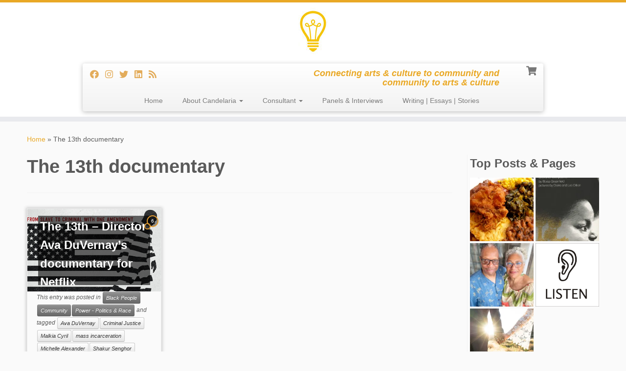

--- FILE ---
content_type: text/html; charset=UTF-8
request_url: http://candelariasilva.com/tag/the-13th-documentary/
body_size: 17787
content:
<!DOCTYPE html>
<!--[if IE 7]>
<html class="ie ie7 no-js" lang="en-US">
<![endif]-->
<!--[if IE 8]>
<html class="ie ie8 no-js" lang="en-US">
<![endif]-->
<!--[if !(IE 7) | !(IE 8)  ]><!-->
<html class="no-js" lang="en-US">
<!--<![endif]-->
	<head>
		<meta charset="UTF-8" />
		<meta http-equiv="X-UA-Compatible" content="IE=EDGE" />
		<meta name="viewport" content="width=device-width, initial-scale=1.0" />
        <link rel="profile"  href="https://gmpg.org/xfn/11" />
		<link rel="pingback" href="http://candelariasilva.com/xmlrpc.php" />
		<script>(function(html){html.className = html.className.replace(/\bno-js\b/,'js')})(document.documentElement);</script>
        <style id="wfc-base-style" type="text/css">
             .wfc-reset-menu-item-first-letter .navbar .nav>li>a:first-letter {font-size: inherit;}.format-icon:before {color: #5A5A5A;}article .format-icon.tc-hide-icon:before, .safari article.format-video .format-icon.tc-hide-icon:before, .chrome article.format-video .format-icon.tc-hide-icon:before, .safari article.format-image .format-icon.tc-hide-icon:before, .chrome article.format-image .format-icon.tc-hide-icon:before, .safari article.format-gallery .format-icon.tc-hide-icon:before, .safari article.attachment .format-icon.tc-hide-icon:before, .chrome article.format-gallery .format-icon.tc-hide-icon:before, .chrome article.attachment .format-icon.tc-hide-icon:before {content: none!important;}h2#tc-comment-title.tc-hide-icon:before {content: none!important;}.archive .archive-header h1.format-icon.tc-hide-icon:before {content: none!important;}.tc-sidebar h3.widget-title.tc-hide-icon:before {content: none!important;}.footer-widgets h3.widget-title.tc-hide-icon:before {content: none!important;}.tc-hide-icon i, i.tc-hide-icon {display: none !important;}.carousel-control {font-family: "Helvetica Neue", Helvetica, Arial, sans-serif;}.social-block a {font-size: 18px;}footer#footer .colophon .social-block a {font-size: 16px;}.social-block.widget_social a {font-size: 14px;}
        </style>
        <title>The 13th documentary &#8211; Candelaria Silva &#8211; Good and Plenty</title>
<script type="text/javascript">
/* <![CDATA[ */
window.JetpackScriptData = {"site":{"icon":"https://i0.wp.com/candelariasilva.com/wp-content/uploads/2017/12/cropped-csc_logo_512_yellow-1.jpg?w=64","title":"Candelaria Silva - Good and Plenty","host":"unknown","is_wpcom_platform":false}};
/* ]]> */
</script>
<meta name='robots' content='max-image-preview:large' />
	<style>img:is([sizes="auto" i], [sizes^="auto," i]) { contain-intrinsic-size: 3000px 1500px }</style>
	<script>window._wca = window._wca || [];</script>
<link rel='dns-prefetch' href='//stats.wp.com' />
<link rel='dns-prefetch' href='//secure.gravatar.com' />
<link rel='dns-prefetch' href='//v0.wordpress.com' />
<link rel='dns-prefetch' href='//jetpack.wordpress.com' />
<link rel='dns-prefetch' href='//s0.wp.com' />
<link rel='dns-prefetch' href='//public-api.wordpress.com' />
<link rel='dns-prefetch' href='//0.gravatar.com' />
<link rel='dns-prefetch' href='//1.gravatar.com' />
<link rel='dns-prefetch' href='//2.gravatar.com' />
<link rel="alternate" type="application/rss+xml" title="Candelaria Silva - Good and Plenty &raquo; Feed" href="http://candelariasilva.com/feed/" />
<link rel="alternate" type="application/rss+xml" title="Candelaria Silva - Good and Plenty &raquo; Comments Feed" href="http://candelariasilva.com/comments/feed/" />
<link rel="alternate" type="application/rss+xml" title="Candelaria Silva - Good and Plenty &raquo; The 13th documentary Tag Feed" href="http://candelariasilva.com/tag/the-13th-documentary/feed/" />
<script type="text/javascript">
/* <![CDATA[ */
window._wpemojiSettings = {"baseUrl":"https:\/\/s.w.org\/images\/core\/emoji\/16.0.1\/72x72\/","ext":".png","svgUrl":"https:\/\/s.w.org\/images\/core\/emoji\/16.0.1\/svg\/","svgExt":".svg","source":{"concatemoji":"http:\/\/candelariasilva.com\/wp-includes\/js\/wp-emoji-release.min.js?ver=6.8.3"}};
/*! This file is auto-generated */
!function(s,n){var o,i,e;function c(e){try{var t={supportTests:e,timestamp:(new Date).valueOf()};sessionStorage.setItem(o,JSON.stringify(t))}catch(e){}}function p(e,t,n){e.clearRect(0,0,e.canvas.width,e.canvas.height),e.fillText(t,0,0);var t=new Uint32Array(e.getImageData(0,0,e.canvas.width,e.canvas.height).data),a=(e.clearRect(0,0,e.canvas.width,e.canvas.height),e.fillText(n,0,0),new Uint32Array(e.getImageData(0,0,e.canvas.width,e.canvas.height).data));return t.every(function(e,t){return e===a[t]})}function u(e,t){e.clearRect(0,0,e.canvas.width,e.canvas.height),e.fillText(t,0,0);for(var n=e.getImageData(16,16,1,1),a=0;a<n.data.length;a++)if(0!==n.data[a])return!1;return!0}function f(e,t,n,a){switch(t){case"flag":return n(e,"\ud83c\udff3\ufe0f\u200d\u26a7\ufe0f","\ud83c\udff3\ufe0f\u200b\u26a7\ufe0f")?!1:!n(e,"\ud83c\udde8\ud83c\uddf6","\ud83c\udde8\u200b\ud83c\uddf6")&&!n(e,"\ud83c\udff4\udb40\udc67\udb40\udc62\udb40\udc65\udb40\udc6e\udb40\udc67\udb40\udc7f","\ud83c\udff4\u200b\udb40\udc67\u200b\udb40\udc62\u200b\udb40\udc65\u200b\udb40\udc6e\u200b\udb40\udc67\u200b\udb40\udc7f");case"emoji":return!a(e,"\ud83e\udedf")}return!1}function g(e,t,n,a){var r="undefined"!=typeof WorkerGlobalScope&&self instanceof WorkerGlobalScope?new OffscreenCanvas(300,150):s.createElement("canvas"),o=r.getContext("2d",{willReadFrequently:!0}),i=(o.textBaseline="top",o.font="600 32px Arial",{});return e.forEach(function(e){i[e]=t(o,e,n,a)}),i}function t(e){var t=s.createElement("script");t.src=e,t.defer=!0,s.head.appendChild(t)}"undefined"!=typeof Promise&&(o="wpEmojiSettingsSupports",i=["flag","emoji"],n.supports={everything:!0,everythingExceptFlag:!0},e=new Promise(function(e){s.addEventListener("DOMContentLoaded",e,{once:!0})}),new Promise(function(t){var n=function(){try{var e=JSON.parse(sessionStorage.getItem(o));if("object"==typeof e&&"number"==typeof e.timestamp&&(new Date).valueOf()<e.timestamp+604800&&"object"==typeof e.supportTests)return e.supportTests}catch(e){}return null}();if(!n){if("undefined"!=typeof Worker&&"undefined"!=typeof OffscreenCanvas&&"undefined"!=typeof URL&&URL.createObjectURL&&"undefined"!=typeof Blob)try{var e="postMessage("+g.toString()+"("+[JSON.stringify(i),f.toString(),p.toString(),u.toString()].join(",")+"));",a=new Blob([e],{type:"text/javascript"}),r=new Worker(URL.createObjectURL(a),{name:"wpTestEmojiSupports"});return void(r.onmessage=function(e){c(n=e.data),r.terminate(),t(n)})}catch(e){}c(n=g(i,f,p,u))}t(n)}).then(function(e){for(var t in e)n.supports[t]=e[t],n.supports.everything=n.supports.everything&&n.supports[t],"flag"!==t&&(n.supports.everythingExceptFlag=n.supports.everythingExceptFlag&&n.supports[t]);n.supports.everythingExceptFlag=n.supports.everythingExceptFlag&&!n.supports.flag,n.DOMReady=!1,n.readyCallback=function(){n.DOMReady=!0}}).then(function(){return e}).then(function(){var e;n.supports.everything||(n.readyCallback(),(e=n.source||{}).concatemoji?t(e.concatemoji):e.wpemoji&&e.twemoji&&(t(e.twemoji),t(e.wpemoji)))}))}((window,document),window._wpemojiSettings);
/* ]]> */
</script>
<link rel='stylesheet' id='gc-front-style-css' href='http://candelariasilva.com/wp-content/themes/customizr-pro/addons/bundle/grid-customizer/front/assets/css/gc-front.min.css?ver=2.4.27' type='text/css' media='all' />
<style id='wp-emoji-styles-inline-css' type='text/css'>

	img.wp-smiley, img.emoji {
		display: inline !important;
		border: none !important;
		box-shadow: none !important;
		height: 1em !important;
		width: 1em !important;
		margin: 0 0.07em !important;
		vertical-align: -0.1em !important;
		background: none !important;
		padding: 0 !important;
	}
</style>
<link rel='stylesheet' id='wp-block-library-css' href='http://candelariasilva.com/wp-includes/css/dist/block-library/style.min.css?ver=6.8.3' type='text/css' media='all' />
<style id='classic-theme-styles-inline-css' type='text/css'>
/*! This file is auto-generated */
.wp-block-button__link{color:#fff;background-color:#32373c;border-radius:9999px;box-shadow:none;text-decoration:none;padding:calc(.667em + 2px) calc(1.333em + 2px);font-size:1.125em}.wp-block-file__button{background:#32373c;color:#fff;text-decoration:none}
</style>
<link rel='stylesheet' id='mediaelement-css' href='http://candelariasilva.com/wp-includes/js/mediaelement/mediaelementplayer-legacy.min.css?ver=4.2.17' type='text/css' media='all' />
<link rel='stylesheet' id='wp-mediaelement-css' href='http://candelariasilva.com/wp-includes/js/mediaelement/wp-mediaelement.min.css?ver=6.8.3' type='text/css' media='all' />
<style id='jetpack-sharing-buttons-style-inline-css' type='text/css'>
.jetpack-sharing-buttons__services-list{display:flex;flex-direction:row;flex-wrap:wrap;gap:0;list-style-type:none;margin:5px;padding:0}.jetpack-sharing-buttons__services-list.has-small-icon-size{font-size:12px}.jetpack-sharing-buttons__services-list.has-normal-icon-size{font-size:16px}.jetpack-sharing-buttons__services-list.has-large-icon-size{font-size:24px}.jetpack-sharing-buttons__services-list.has-huge-icon-size{font-size:36px}@media print{.jetpack-sharing-buttons__services-list{display:none!important}}.editor-styles-wrapper .wp-block-jetpack-sharing-buttons{gap:0;padding-inline-start:0}ul.jetpack-sharing-buttons__services-list.has-background{padding:1.25em 2.375em}
</style>
<style id='global-styles-inline-css' type='text/css'>
:root{--wp--preset--aspect-ratio--square: 1;--wp--preset--aspect-ratio--4-3: 4/3;--wp--preset--aspect-ratio--3-4: 3/4;--wp--preset--aspect-ratio--3-2: 3/2;--wp--preset--aspect-ratio--2-3: 2/3;--wp--preset--aspect-ratio--16-9: 16/9;--wp--preset--aspect-ratio--9-16: 9/16;--wp--preset--color--black: #000000;--wp--preset--color--cyan-bluish-gray: #abb8c3;--wp--preset--color--white: #ffffff;--wp--preset--color--pale-pink: #f78da7;--wp--preset--color--vivid-red: #cf2e2e;--wp--preset--color--luminous-vivid-orange: #ff6900;--wp--preset--color--luminous-vivid-amber: #fcb900;--wp--preset--color--light-green-cyan: #7bdcb5;--wp--preset--color--vivid-green-cyan: #00d084;--wp--preset--color--pale-cyan-blue: #8ed1fc;--wp--preset--color--vivid-cyan-blue: #0693e3;--wp--preset--color--vivid-purple: #9b51e0;--wp--preset--gradient--vivid-cyan-blue-to-vivid-purple: linear-gradient(135deg,rgba(6,147,227,1) 0%,rgb(155,81,224) 100%);--wp--preset--gradient--light-green-cyan-to-vivid-green-cyan: linear-gradient(135deg,rgb(122,220,180) 0%,rgb(0,208,130) 100%);--wp--preset--gradient--luminous-vivid-amber-to-luminous-vivid-orange: linear-gradient(135deg,rgba(252,185,0,1) 0%,rgba(255,105,0,1) 100%);--wp--preset--gradient--luminous-vivid-orange-to-vivid-red: linear-gradient(135deg,rgba(255,105,0,1) 0%,rgb(207,46,46) 100%);--wp--preset--gradient--very-light-gray-to-cyan-bluish-gray: linear-gradient(135deg,rgb(238,238,238) 0%,rgb(169,184,195) 100%);--wp--preset--gradient--cool-to-warm-spectrum: linear-gradient(135deg,rgb(74,234,220) 0%,rgb(151,120,209) 20%,rgb(207,42,186) 40%,rgb(238,44,130) 60%,rgb(251,105,98) 80%,rgb(254,248,76) 100%);--wp--preset--gradient--blush-light-purple: linear-gradient(135deg,rgb(255,206,236) 0%,rgb(152,150,240) 100%);--wp--preset--gradient--blush-bordeaux: linear-gradient(135deg,rgb(254,205,165) 0%,rgb(254,45,45) 50%,rgb(107,0,62) 100%);--wp--preset--gradient--luminous-dusk: linear-gradient(135deg,rgb(255,203,112) 0%,rgb(199,81,192) 50%,rgb(65,88,208) 100%);--wp--preset--gradient--pale-ocean: linear-gradient(135deg,rgb(255,245,203) 0%,rgb(182,227,212) 50%,rgb(51,167,181) 100%);--wp--preset--gradient--electric-grass: linear-gradient(135deg,rgb(202,248,128) 0%,rgb(113,206,126) 100%);--wp--preset--gradient--midnight: linear-gradient(135deg,rgb(2,3,129) 0%,rgb(40,116,252) 100%);--wp--preset--font-size--small: 13px;--wp--preset--font-size--medium: 20px;--wp--preset--font-size--large: 36px;--wp--preset--font-size--x-large: 42px;--wp--preset--spacing--20: 0.44rem;--wp--preset--spacing--30: 0.67rem;--wp--preset--spacing--40: 1rem;--wp--preset--spacing--50: 1.5rem;--wp--preset--spacing--60: 2.25rem;--wp--preset--spacing--70: 3.38rem;--wp--preset--spacing--80: 5.06rem;--wp--preset--shadow--natural: 6px 6px 9px rgba(0, 0, 0, 0.2);--wp--preset--shadow--deep: 12px 12px 50px rgba(0, 0, 0, 0.4);--wp--preset--shadow--sharp: 6px 6px 0px rgba(0, 0, 0, 0.2);--wp--preset--shadow--outlined: 6px 6px 0px -3px rgba(255, 255, 255, 1), 6px 6px rgba(0, 0, 0, 1);--wp--preset--shadow--crisp: 6px 6px 0px rgba(0, 0, 0, 1);}:where(.is-layout-flex){gap: 0.5em;}:where(.is-layout-grid){gap: 0.5em;}body .is-layout-flex{display: flex;}.is-layout-flex{flex-wrap: wrap;align-items: center;}.is-layout-flex > :is(*, div){margin: 0;}body .is-layout-grid{display: grid;}.is-layout-grid > :is(*, div){margin: 0;}:where(.wp-block-columns.is-layout-flex){gap: 2em;}:where(.wp-block-columns.is-layout-grid){gap: 2em;}:where(.wp-block-post-template.is-layout-flex){gap: 1.25em;}:where(.wp-block-post-template.is-layout-grid){gap: 1.25em;}.has-black-color{color: var(--wp--preset--color--black) !important;}.has-cyan-bluish-gray-color{color: var(--wp--preset--color--cyan-bluish-gray) !important;}.has-white-color{color: var(--wp--preset--color--white) !important;}.has-pale-pink-color{color: var(--wp--preset--color--pale-pink) !important;}.has-vivid-red-color{color: var(--wp--preset--color--vivid-red) !important;}.has-luminous-vivid-orange-color{color: var(--wp--preset--color--luminous-vivid-orange) !important;}.has-luminous-vivid-amber-color{color: var(--wp--preset--color--luminous-vivid-amber) !important;}.has-light-green-cyan-color{color: var(--wp--preset--color--light-green-cyan) !important;}.has-vivid-green-cyan-color{color: var(--wp--preset--color--vivid-green-cyan) !important;}.has-pale-cyan-blue-color{color: var(--wp--preset--color--pale-cyan-blue) !important;}.has-vivid-cyan-blue-color{color: var(--wp--preset--color--vivid-cyan-blue) !important;}.has-vivid-purple-color{color: var(--wp--preset--color--vivid-purple) !important;}.has-black-background-color{background-color: var(--wp--preset--color--black) !important;}.has-cyan-bluish-gray-background-color{background-color: var(--wp--preset--color--cyan-bluish-gray) !important;}.has-white-background-color{background-color: var(--wp--preset--color--white) !important;}.has-pale-pink-background-color{background-color: var(--wp--preset--color--pale-pink) !important;}.has-vivid-red-background-color{background-color: var(--wp--preset--color--vivid-red) !important;}.has-luminous-vivid-orange-background-color{background-color: var(--wp--preset--color--luminous-vivid-orange) !important;}.has-luminous-vivid-amber-background-color{background-color: var(--wp--preset--color--luminous-vivid-amber) !important;}.has-light-green-cyan-background-color{background-color: var(--wp--preset--color--light-green-cyan) !important;}.has-vivid-green-cyan-background-color{background-color: var(--wp--preset--color--vivid-green-cyan) !important;}.has-pale-cyan-blue-background-color{background-color: var(--wp--preset--color--pale-cyan-blue) !important;}.has-vivid-cyan-blue-background-color{background-color: var(--wp--preset--color--vivid-cyan-blue) !important;}.has-vivid-purple-background-color{background-color: var(--wp--preset--color--vivid-purple) !important;}.has-black-border-color{border-color: var(--wp--preset--color--black) !important;}.has-cyan-bluish-gray-border-color{border-color: var(--wp--preset--color--cyan-bluish-gray) !important;}.has-white-border-color{border-color: var(--wp--preset--color--white) !important;}.has-pale-pink-border-color{border-color: var(--wp--preset--color--pale-pink) !important;}.has-vivid-red-border-color{border-color: var(--wp--preset--color--vivid-red) !important;}.has-luminous-vivid-orange-border-color{border-color: var(--wp--preset--color--luminous-vivid-orange) !important;}.has-luminous-vivid-amber-border-color{border-color: var(--wp--preset--color--luminous-vivid-amber) !important;}.has-light-green-cyan-border-color{border-color: var(--wp--preset--color--light-green-cyan) !important;}.has-vivid-green-cyan-border-color{border-color: var(--wp--preset--color--vivid-green-cyan) !important;}.has-pale-cyan-blue-border-color{border-color: var(--wp--preset--color--pale-cyan-blue) !important;}.has-vivid-cyan-blue-border-color{border-color: var(--wp--preset--color--vivid-cyan-blue) !important;}.has-vivid-purple-border-color{border-color: var(--wp--preset--color--vivid-purple) !important;}.has-vivid-cyan-blue-to-vivid-purple-gradient-background{background: var(--wp--preset--gradient--vivid-cyan-blue-to-vivid-purple) !important;}.has-light-green-cyan-to-vivid-green-cyan-gradient-background{background: var(--wp--preset--gradient--light-green-cyan-to-vivid-green-cyan) !important;}.has-luminous-vivid-amber-to-luminous-vivid-orange-gradient-background{background: var(--wp--preset--gradient--luminous-vivid-amber-to-luminous-vivid-orange) !important;}.has-luminous-vivid-orange-to-vivid-red-gradient-background{background: var(--wp--preset--gradient--luminous-vivid-orange-to-vivid-red) !important;}.has-very-light-gray-to-cyan-bluish-gray-gradient-background{background: var(--wp--preset--gradient--very-light-gray-to-cyan-bluish-gray) !important;}.has-cool-to-warm-spectrum-gradient-background{background: var(--wp--preset--gradient--cool-to-warm-spectrum) !important;}.has-blush-light-purple-gradient-background{background: var(--wp--preset--gradient--blush-light-purple) !important;}.has-blush-bordeaux-gradient-background{background: var(--wp--preset--gradient--blush-bordeaux) !important;}.has-luminous-dusk-gradient-background{background: var(--wp--preset--gradient--luminous-dusk) !important;}.has-pale-ocean-gradient-background{background: var(--wp--preset--gradient--pale-ocean) !important;}.has-electric-grass-gradient-background{background: var(--wp--preset--gradient--electric-grass) !important;}.has-midnight-gradient-background{background: var(--wp--preset--gradient--midnight) !important;}.has-small-font-size{font-size: var(--wp--preset--font-size--small) !important;}.has-medium-font-size{font-size: var(--wp--preset--font-size--medium) !important;}.has-large-font-size{font-size: var(--wp--preset--font-size--large) !important;}.has-x-large-font-size{font-size: var(--wp--preset--font-size--x-large) !important;}
:where(.wp-block-post-template.is-layout-flex){gap: 1.25em;}:where(.wp-block-post-template.is-layout-grid){gap: 1.25em;}
:where(.wp-block-columns.is-layout-flex){gap: 2em;}:where(.wp-block-columns.is-layout-grid){gap: 2em;}
:root :where(.wp-block-pullquote){font-size: 1.5em;line-height: 1.6;}
</style>
<link rel='stylesheet' id='woocommerce-layout-css' href='http://candelariasilva.com/wp-content/plugins/woocommerce/assets/css/woocommerce-layout.css?ver=9.9.6' type='text/css' media='all' />
<style id='woocommerce-layout-inline-css' type='text/css'>

	.infinite-scroll .woocommerce-pagination {
		display: none;
	}
</style>
<link rel='stylesheet' id='woocommerce-smallscreen-css' href='http://candelariasilva.com/wp-content/plugins/woocommerce/assets/css/woocommerce-smallscreen.css?ver=9.9.6' type='text/css' media='only screen and (max-width: 768px)' />
<link rel='stylesheet' id='woocommerce-general-css' href='http://candelariasilva.com/wp-content/plugins/woocommerce/assets/css/woocommerce.css?ver=9.9.6' type='text/css' media='all' />
<style id='woocommerce-inline-inline-css' type='text/css'>
.woocommerce form .form-row .required { visibility: visible; }
</style>
<link rel='stylesheet' id='brands-styles-css' href='http://candelariasilva.com/wp-content/plugins/woocommerce/assets/css/brands.css?ver=9.9.6' type='text/css' media='all' />
<link rel='stylesheet' id='customizr-fa-css' href='http://candelariasilva.com/wp-content/themes/customizr-pro/assets/shared/fonts/fa/css/fontawesome-all.min.css?ver=2.4.27' type='text/css' media='all' />
<link rel='stylesheet' id='customizr-common-css' href='http://candelariasilva.com/wp-content/themes/customizr-pro/inc/assets/css/tc_common.min.css?ver=2.4.27' type='text/css' media='all' />
<link rel='stylesheet' id='customizr-skin-css' href='http://candelariasilva.com/wp-content/themes/customizr-pro/inc/assets/css/yellow.min.css?ver=2.4.27' type='text/css' media='all' />
<style id='customizr-skin-inline-css' type='text/css'>

            body,.navbar .nav>li>a {
              font-size : 14px;
              line-height : 1.6em;
            }
table { border-collapse: separate; }
                           body table { border-collapse: collapse; }
                          
.social-links .social-icon:before { content: none } 
.sticky-enabled .tc-shrink-on .site-logo img {
    					height:30px!important;width:auto!important
    				}

    				.sticky-enabled .tc-shrink-on .brand .site-title {
    					font-size:0.6em;opacity:0.8;line-height:1.2em
    				}

          .comments-link .tc-comment-bubble {
            color: #dd9933;
            border: 2px solid #dd9933;
          }
          .comments-link .tc-comment-bubble:before {
            border-color: #dd9933;
          }
        
.tc-rectangular-thumb {
        max-height: 250px;
        height :250px
      }


      .carousel .czr-item {
        line-height: 350px;
        min-height:350px;
        max-height:350px;
      }
      .tc-slider-loader-wrapper {
        line-height: 350px;
        height:350px;
      }
      .carousel .tc-slider-controls {
        line-height: 350px;
        max-height:350px;
      }

        @media (max-width: 1200px) {
          .carousel .czr-item {
            line-height: 269.5px;
            max-height:269.5px;
            min-height:269.5px;
          }
          .czr-item .carousel-caption {
            max-height: 234.5px;
            overflow: hidden;
          }
          .carousel .tc-slider-loader-wrapper {
            line-height: 269.5px;
            height:269.5px;
          }
        }

        @media (max-width: 979px) {
          .carousel .czr-item {
            line-height: 216.3px;
            max-height:216.3px;
            min-height:216.3px;
          }
          .czr-item .carousel-caption {
            max-height: 181.3px;
            overflow: hidden;
          }
          .carousel .tc-slider-loader-wrapper {
            line-height: 216.3px;
            height:216.3px;
          }
        }

        @media (max-width: 480px) {
          .carousel .czr-item {
            line-height: 133px;
            max-height:133px;
            min-height:133px;
          }
          .czr-item .carousel-caption {
            max-height: 98px;
            overflow: hidden;
          }
          .carousel .tc-slider-loader-wrapper {
            line-height: 133px;
            height:133px;
          }
        }

        @media (max-width: 320px) {
          .carousel .czr-item {
            line-height: 98px;
            max-height:98px;
            min-height:98px;
          }
          .czr-item .carousel-caption {
            max-height: 63px;
            overflow: hidden;
          }
          .carousel .tc-slider-loader-wrapper {
            line-height: 98px;
            height:98px;
          }
        }

.sticky-enabled .tc-header.tc-wccart-off .tc-wc-menu { display: none; }
               .sticky-enabled .tc-tagline-off.tc-wccart-on .tc-wc-menu { margin-left: 0; margin-top: 3px; }
               .sticky-enabled .tc-tagline-off.tc-wccart-on .btn-toggle-nav { margin-top: 5px; }
               .tc-header .tc-wc-menu .nav { text-align: right; }
               .navbar .tc-wc-menu .nav > li > .dropdown-menu:before { right: 9px; left: auto;} .navbar .tc-wc-menu .nav > li > .dropdown-menu:after { right: 10px; left: auto; }
               .tc-header .tc-wc-menu .dropdown-menu {
                  right: 0; left: auto; width: 250px; padding: 2px;
               }
               .tc-header .tc-wc-menu {
                 float: right; clear:none; margin-top: 1px;
               }
               .tc-header .tc-wc-menu .nav > li {
                 float:none;
               }
               .tc-wc-menu ul.dropdown-menu .buttons a,
               .tc-wc-menu ul {
                 width: 100%;
                 -webkit-box-sizing: border-box;
                 -moz-box-sizing: border-box;
                 box-sizing: border-box;
               }
               .tc-wc-menu ul.dropdown-menu .buttons a {
                 margin: 10px 5px 0 0px; text-align: center;
               }
               .tc-wc-menu .nav > li > a:before {
                 content: '\f07a';
                 position:absolute;
                 font-size:1.35em; left: 0;
               }
               .tc-header .tc-wc-menu .nav > li > a {
                 position: relative;
                 padding-right: 0 !important;
                 padding-left: 0 !important;
                 display:inline-block;
                 border-bottom: none;
                 text-align: right;
                 height: 1em;
                 min-width:1.8em;
               }
               .tc-wc-menu .count {
                 font-size: 0.7em;
                 margin-left: 2.1em;
                 position: relative;
                 top: 1em;
                 pointer-events: none;
               }
               .tc-wc-menu .woocommerce.widget_shopping_cart li {
                 padding: 0.5em;
               }
               .tc-header .tc-wc-menu .woocommerce.widget_shopping_cart p,
               .tc-header .tc-wc-menu .woocommerce.widget_shopping_cart li {
                 padding-right: 1em;
                 padding-left: 1em;
                 text-align: left;
                 font-size: inherit; font-family: inherit;
               }
               .tc-wc-menu .widget_shopping_cart .product_list_widget li a.remove {
                 position: relative; float: left; top: auto; margin-right: 0.2em;
               }
               .tc-wc-menu .widget_shopping_cart .product_list_widget {
                 max-height: 40vh;
                 overflow-y: auto;
                 padding: 1em 0;
               }
               @media (max-width: 979px) {
                .tc-wc-menu[class*=span] { width: auto; margin-top:7px;  }
                .tc-wc-menu .dropdown-menu { display: none !important;}
              }
              @media (max-width: 767px) { .sticky-enabled .tc-wccart-on .brand { width: 50%;} }
        

              @media (min-width: 1200px) {
              .tc-post-list-grid article .entry-title {font-size:24px;line-height:38px;}
              .tc-post-list-grid .tc-g-cont {font-size:14px;line-height:22px;}
          }
            
              @media (max-width: 1199px) and (min-width: 980px) {
              .tc-post-list-grid article .entry-title {font-size:20px;line-height:31px;}
              .tc-post-list-grid .tc-g-cont {font-size:13px;line-height:20px;}
          }
            
              @media (max-width: 979px) and (min-width: 768px) {
              .tc-post-list-grid article .entry-title {font-size:18px;line-height:27px;}
              .tc-post-list-grid .tc-g-cont {font-size:12px;line-height:19px;}
          }
            
              @media (max-width: 767px) {
              .tc-post-list-grid article .entry-title {font-size:24px;line-height:38px;}
              .tc-post-list-grid .tc-g-cont {font-size:14px;line-height:22px;}
          }
            
              @media (max-width: 480px) {
              .tc-post-list-grid article .entry-title {font-size:20px;line-height:31px;}
              .tc-post-list-grid .tc-g-cont {font-size:13px;line-height:20px;}
          }
            

            .grid-cols-3 figure {
                  height:225px;
                  max-height:225px;
                  line-height:225px;
            }
.tc-grid-border .tc-grid { border-bottom: none }
.tc-grid-border .grid__item { border-bottom: 3px solid #e9a825}

</style>
<link rel='stylesheet' id='customizr-style-css' href='http://candelariasilva.com/wp-content/themes/customizr-pro/style.css?ver=2.4.27' type='text/css' media='all' />
<link rel='stylesheet' id='fancyboxcss-css' href='http://candelariasilva.com/wp-content/themes/customizr-pro/assets/front/js/libs/fancybox/jquery.fancybox-1.3.4.min.css?ver=6.8.3' type='text/css' media='all' />
<style id='akismet-widget-style-inline-css' type='text/css'>

			.a-stats {
				--akismet-color-mid-green: #357b49;
				--akismet-color-white: #fff;
				--akismet-color-light-grey: #f6f7f7;

				max-width: 350px;
				width: auto;
			}

			.a-stats * {
				all: unset;
				box-sizing: border-box;
			}

			.a-stats strong {
				font-weight: 600;
			}

			.a-stats a.a-stats__link,
			.a-stats a.a-stats__link:visited,
			.a-stats a.a-stats__link:active {
				background: var(--akismet-color-mid-green);
				border: none;
				box-shadow: none;
				border-radius: 8px;
				color: var(--akismet-color-white);
				cursor: pointer;
				display: block;
				font-family: -apple-system, BlinkMacSystemFont, 'Segoe UI', 'Roboto', 'Oxygen-Sans', 'Ubuntu', 'Cantarell', 'Helvetica Neue', sans-serif;
				font-weight: 500;
				padding: 12px;
				text-align: center;
				text-decoration: none;
				transition: all 0.2s ease;
			}

			/* Extra specificity to deal with TwentyTwentyOne focus style */
			.widget .a-stats a.a-stats__link:focus {
				background: var(--akismet-color-mid-green);
				color: var(--akismet-color-white);
				text-decoration: none;
			}

			.a-stats a.a-stats__link:hover {
				filter: brightness(110%);
				box-shadow: 0 4px 12px rgba(0, 0, 0, 0.06), 0 0 2px rgba(0, 0, 0, 0.16);
			}

			.a-stats .count {
				color: var(--akismet-color-white);
				display: block;
				font-size: 1.5em;
				line-height: 1.4;
				padding: 0 13px;
				white-space: nowrap;
			}
		
</style>
<link rel='stylesheet' id='jetpack-subscriptions-css' href='http://candelariasilva.com/wp-content/plugins/jetpack/modules/subscriptions/subscriptions.css?ver=14.8' type='text/css' media='all' />
<link rel='stylesheet' id='sharedaddy-css' href='http://candelariasilva.com/wp-content/plugins/jetpack/modules/sharedaddy/sharing.css?ver=14.8' type='text/css' media='all' />
<link rel='stylesheet' id='social-logos-css' href='http://candelariasilva.com/wp-content/plugins/jetpack/_inc/social-logos/social-logos.min.css?ver=14.8' type='text/css' media='all' />
<script type="text/javascript" src="http://candelariasilva.com/wp-includes/js/jquery/jquery.min.js?ver=3.7.1" id="jquery-core-js"></script>
<script type="text/javascript" src="http://candelariasilva.com/wp-includes/js/jquery/jquery-migrate.min.js?ver=3.4.1" id="jquery-migrate-js"></script>
<script type="text/javascript" src="http://candelariasilva.com/wp-content/plugins/woocommerce/assets/js/jquery-blockui/jquery.blockUI.min.js?ver=2.7.0-wc.9.9.6" id="jquery-blockui-js" defer="defer" data-wp-strategy="defer"></script>
<script type="text/javascript" id="wc-add-to-cart-js-extra">
/* <![CDATA[ */
var wc_add_to_cart_params = {"ajax_url":"\/wp-admin\/admin-ajax.php","wc_ajax_url":"\/?wc-ajax=%%endpoint%%","i18n_view_cart":"View cart","cart_url":"http:\/\/candelariasilva.com\/cart\/","is_cart":"","cart_redirect_after_add":"yes"};
/* ]]> */
</script>
<script type="text/javascript" src="http://candelariasilva.com/wp-content/plugins/woocommerce/assets/js/frontend/add-to-cart.min.js?ver=9.9.6" id="wc-add-to-cart-js" defer="defer" data-wp-strategy="defer"></script>
<script type="text/javascript" src="http://candelariasilva.com/wp-content/plugins/woocommerce/assets/js/js-cookie/js.cookie.min.js?ver=2.1.4-wc.9.9.6" id="js-cookie-js" defer="defer" data-wp-strategy="defer"></script>
<script type="text/javascript" id="woocommerce-js-extra">
/* <![CDATA[ */
var woocommerce_params = {"ajax_url":"\/wp-admin\/admin-ajax.php","wc_ajax_url":"\/?wc-ajax=%%endpoint%%","i18n_password_show":"Show password","i18n_password_hide":"Hide password"};
/* ]]> */
</script>
<script type="text/javascript" src="http://candelariasilva.com/wp-content/plugins/woocommerce/assets/js/frontend/woocommerce.min.js?ver=9.9.6" id="woocommerce-js" defer="defer" data-wp-strategy="defer"></script>
<script type="text/javascript" src="http://candelariasilva.com/wp-content/themes/customizr-pro/assets/front/js/libs/modernizr.min.js?ver=2.4.27" id="modernizr-js"></script>
<script type="text/javascript" src="http://candelariasilva.com/wp-content/themes/customizr-pro/assets/front/js/libs/fancybox/jquery.fancybox-1.3.4.min.js?ver=2.4.27" id="tc-fancybox-js"></script>
<script type="text/javascript" src="http://candelariasilva.com/wp-includes/js/underscore.min.js?ver=1.13.7" id="underscore-js"></script>
<script type="text/javascript" id="tc-scripts-js-extra">
/* <![CDATA[ */
var TCParams = {"_disabled":[],"FancyBoxState":"1","FancyBoxAutoscale":"1","SliderName":"","SliderDelay":"","SliderHover":"1","centerSliderImg":"1","SmoothScroll":{"Enabled":true,"Options":{"touchpadSupport":false}},"anchorSmoothScroll":"linear","anchorSmoothScrollExclude":{"simple":["[class*=edd]",".tc-carousel-control",".carousel-control","[data-toggle=\"modal\"]","[data-toggle=\"dropdown\"]","[data-toggle=\"tooltip\"]","[data-toggle=\"popover\"]","[data-toggle=\"collapse\"]","[data-toggle=\"tab\"]","[data-toggle=\"pill\"]","[class*=upme]","[class*=um-]"],"deep":{"classes":[],"ids":[]}},"ReorderBlocks":"1","centerAllImg":"1","HasComments":"1","LeftSidebarClass":".span3.left.tc-sidebar","RightSidebarClass":".span3.right.tc-sidebar","LoadModernizr":"1","stickyCustomOffset":{"_initial":0,"_scrolling":0,"options":{"_static":true,"_element":""}},"stickyHeader":"1","dropdowntoViewport":"","timerOnScrollAllBrowsers":"1","extLinksStyle":"","extLinksTargetExt":"","extLinksSkipSelectors":{"classes":["btn","button"],"ids":[]},"dropcapEnabled":"","dropcapWhere":{"post":"","page":""},"dropcapMinWords":"50","dropcapSkipSelectors":{"tags":["IMG","IFRAME","H1","H2","H3","H4","H5","H6","BLOCKQUOTE","UL","OL"],"classes":["btn","tc-placeholder-wrap"],"id":[]},"imgSmartLoadEnabled":"","imgSmartLoadOpts":{"parentSelectors":[".article-container",".__before_main_wrapper",".widget-front"],"opts":{"excludeImg":[".tc-holder-img"]}},"imgSmartLoadsForSliders":"1","goldenRatio":"1.618","gridGoldenRatioLimit":"350","isSecondMenuEnabled":"","secondMenuRespSet":"in-sn-before","isParallaxOn":"1","parallaxRatio":"0.55","pluginCompats":[],"adminAjaxUrl":"http:\/\/candelariasilva.com\/wp-admin\/admin-ajax.php","ajaxUrl":"http:\/\/candelariasilva.com\/?czrajax=1","frontNonce":{"id":"CZRFrontNonce","handle":"b878aefc08"},"isDevMode":"","isModernStyle":"","i18n":{"Permanently dismiss":"Permanently dismiss"},"version":"2.4.27","frontNotifications":{"styleSwitcher":{"enabled":false,"content":"","dismissAction":"dismiss_style_switcher_note_front","ajaxUrl":"http:\/\/candelariasilva.com\/wp-admin\/admin-ajax.php"}}};
/* ]]> */
</script>
<script type="text/javascript" src="http://candelariasilva.com/wp-content/themes/customizr-pro/inc/assets/js/tc-scripts.min.js?ver=2.4.27" id="tc-scripts-js"></script>
<script type="text/javascript" src="https://stats.wp.com/s-202605.js" id="woocommerce-analytics-js" defer="defer" data-wp-strategy="defer"></script>
<link rel="https://api.w.org/" href="http://candelariasilva.com/wp-json/" /><link rel="alternate" title="JSON" type="application/json" href="http://candelariasilva.com/wp-json/wp/v2/tags/436" /><link rel="EditURI" type="application/rsd+xml" title="RSD" href="http://candelariasilva.com/xmlrpc.php?rsd" />
<meta name="generator" content="WordPress 6.8.3" />
<meta name="generator" content="WooCommerce 9.9.6" />
	<style>img#wpstats{display:none}</style>
			<noscript><style>.woocommerce-product-gallery{ opacity: 1 !important; }</style></noscript>
	<style type="text/css">.recentcomments a{display:inline !important;padding:0 !important;margin:0 !important;}</style>
<!-- Jetpack Open Graph Tags -->
<meta property="og:type" content="website" />
<meta property="og:title" content="The 13th documentary &#8211; Candelaria Silva &#8211; Good and Plenty" />
<meta property="og:url" content="http://candelariasilva.com/tag/the-13th-documentary/" />
<meta property="og:site_name" content="Candelaria Silva - Good and Plenty" />
<meta property="og:image" content="http://candelariasilva.com/wp-content/uploads/2017/12/cropped-csc_logo_512_yellow-1.jpg" />
<meta property="og:image:width" content="512" />
<meta property="og:image:height" content="512" />
<meta property="og:image:alt" content="" />
<meta property="og:locale" content="en_US" />
<meta name="twitter:site" content="@candelariasilv6" />

<!-- End Jetpack Open Graph Tags -->
<link rel="icon" href="http://candelariasilva.com/wp-content/uploads/2017/12/cropped-csc_logo_512_yellow-1-32x32.jpg" sizes="32x32" />
<link rel="icon" href="http://candelariasilva.com/wp-content/uploads/2017/12/cropped-csc_logo_512_yellow-1-192x192.jpg" sizes="192x192" />
<link rel="apple-touch-icon" href="http://candelariasilva.com/wp-content/uploads/2017/12/cropped-csc_logo_512_yellow-1-180x180.jpg" />
<meta name="msapplication-TileImage" content="http://candelariasilva.com/wp-content/uploads/2017/12/cropped-csc_logo_512_yellow-1-270x270.jpg" />
	</head>
	
	<body class="archive tag tag-the-13th-documentary tag-436 wp-embed-responsive wp-theme-customizr-pro theme-customizr-pro woocommerce-no-js tc-fade-hover-links tc-r-sidebar tc-center-images skin-yellow customizr-pro-2-4-27 tc-sticky-header sticky-disabled tc-transparent-on-scroll tc-regular-menu tc-post-list-context" >
            <a class="screen-reader-text skip-link" href="#content">Skip to content</a>
        
    <div id="tc-page-wrap" class="">

  		
  	   	<header class="tc-header clearfix row-fluid tc-wccart-on tc-tagline-off tc-title-logo-on  tc-shrink-on tc-menu-on logo-centered tc-second-menu-in-sn-before-when-mobile">
  			
        <div class="brand span3 pull-left">
        <a class="site-logo" href="http://candelariasilva.com/" aria-label="Candelaria Silva &#8211; Good and Plenty | Connecting arts &amp; culture to community and community to arts &amp; culture"><img src="http://candelariasilva.com/wp-content/uploads/2017/12/cropped-csc_logo_60x100_yellow-1.jpg" alt="Back Home" width="60" height="100" style="max-width:250px;max-height:100px"  class=" attachment-1178"/></a>        </div> <!-- brand span3 -->

        <div class="container outside"><h2 class="site-description">Connecting arts &amp; culture to community and community to arts &amp; culture</h2></div>      	<div class="navbar-wrapper clearfix span9 tc-submenu-fade tc-submenu-move tc-open-on-hover pull-menu-center pull-menu-right">
        	<div class="navbar resp">
          		<div class="navbar-inner" role="navigation">
            		<div class="row-fluid">
              		<div class="social-block span5"><div class="social-links"><a rel="nofollow noopener noreferrer" class="social-icon icon-facebook"  title="Follow me on Facebook" aria-label="Follow me on Facebook" href="https://www.facebook.com/candelaria.silva?fref=ts"  target="_blank"  style="color:#dd9933"><i class="fab fa-facebook"></i></a><a rel="nofollow noopener noreferrer" class="social-icon icon-instagram"  title="Follow us on Instagram" aria-label="Follow us on Instagram" href="https://www.instagram.com/candelariatheone/"  target="_blank"  style="color:#dd9933"><i class="fab fa-instagram"></i></a><a rel="nofollow noopener noreferrer" class="social-icon icon-twitter"  title="Follow me on Twitter" aria-label="Follow me on Twitter" href="https://twitter.com/CandelariaSilv6"  target="_blank"  style="color:#dd9933"><i class="fab fa-twitter"></i></a><a rel="nofollow noopener noreferrer" class="social-icon icon-linkedin"  title="Follow me on LinkedIn" aria-label="Follow me on LinkedIn" href="https://www.linkedin.com/in/candelariasilva1"  target="_blank"  style="color:#dd9933"><i class="fab fa-linkedin"></i></a><a rel="nofollow noopener noreferrer" class="social-icon icon-feed"  title="Subscribe to my rss feed" aria-label="Subscribe to my rss feed" href="http://candelariasilva.com/?feed=rss"  target="_blank"  style="color:#dd9933"><i class="fas fa-rss"></i></a></div></div>       <div class="tc-wc-menu tc-open-on-hover span1">
         <ul class="tc-wc-header-cart nav tc-hover-menu">
           <li class=" menu-item">
             <a class="cart-contents" href="http://candelariasilva.com/cart/" title="View your shopping cart">
               <span class="count btn-link tc-wc-count"></span>
            </a>
                                      <ul class="dropdown-menu">
               <li>
                 <div class="widget woocommerce widget_shopping_cart"><div class="widget_shopping_cart_content"></div></div>                </li>
              </ul>
                       </li>
          </ul>
        </div>
      <h2 class="span6 inside site-description">Connecting arts &amp; culture to community and community to arts &amp; culture</h2><div class="nav-collapse collapse tc-hover-menu-wrapper"><div class="menu-menu-1-container"><ul id="menu-menu-3" class="nav tc-hover-menu"><li class="menu-item menu-item-type-custom menu-item-object-custom menu-item-home menu-item-487"><a href="http://candelariasilva.com/">Home</a></li>
<li class="menu-item menu-item-type-post_type menu-item-object-page menu-item-has-children dropdown menu-item-495"><a href="http://candelariasilva.com/about-candelaria/">About Candelaria <strong class="caret"></strong></a>
<ul class="dropdown-menu">
	<li class="menu-item menu-item-type-post_type menu-item-object-page menu-item-1311"><a href="http://candelariasilva.com/about-candelaria/artists-resume/">Candelaria Silva Biography</a></li>
</ul>
</li>
<li class="menu-item menu-item-type-post_type menu-item-object-page menu-item-has-children dropdown menu-item-491"><a href="http://candelariasilva.com/consultant/">Consultant <strong class="caret"></strong></a>
<ul class="dropdown-menu">
	<li class="menu-item menu-item-type-post_type menu-item-object-page menu-item-490"><a href="http://candelariasilva.com/consultant/clients/">Selected Clients</a></li>
</ul>
</li>
<li class="menu-item menu-item-type-post_type menu-item-object-page menu-item-528"><a href="http://candelariasilva.com/interviews/">Panels &#038; Interviews</a></li>
<li class="menu-item menu-item-type-post_type menu-item-object-page menu-item-531"><a href="http://candelariasilva.com/writingessaysstories/">Writing | Essays | Stories</a></li>
</ul></div></div><div class="btn-toggle-nav pull-right"><button type="button" class="btn menu-btn" data-toggle="collapse" data-target=".nav-collapse" title="Open the menu" aria-label="Open the menu"><span class="icon-bar"></span><span class="icon-bar"></span><span class="icon-bar"></span> </button></div>          			</div><!-- /.row-fluid -->
          		</div><!-- /.navbar-inner -->
        	</div><!-- /.navbar resp -->
      	</div><!-- /.navbar-wrapper -->
    	  		</header>
  		<div id="tc-reset-margin-top" class="container-fluid" style="margin-top:103px"></div><div id="main-wrapper" class="container">

    <div class="tc-hot-crumble container" role="navigation"><div class="row"><div class="span12"><div class="breadcrumb-trail breadcrumbs"><span class="trail-begin"><a href="http://candelariasilva.com" title="Candelaria Silva - Good and Plenty" rel="home" class="trail-begin">Home</a></span> <span class="sep">&raquo;</span> <span class="trail-end">The 13th documentary</span></div></div></div></div>
    <div class="container" role="main">
        <div class="row column-content-wrapper">

            
                <div id="content" class="span9 article-container grid-container tc-post-list-grid tc-grid-shadow tc-grid-border tc-gc gc-title-dark-bg gc-white-title-hover gc-white-title tc-gallery-style">

                            <header class="archive-header">
          <h1 class=""> <span>The 13th documentary</span></h1><hr class="featurette-divider __before_loop">        </header>
        
                        
                                                                                    
                                <section class="row-fluid grid-cols-3">                                    <article id="post-980" class="tc-grid span4 grid-item post-980 post type-post status-publish format-standard has-post-thumbnail category-black-people category-community category-power-politics-race tag-ava-duvernay tag-criminal-justice tag-malkia-cyril tag-mass-incarceration tag-michelle-alexander tag-shakur-senghor tag-the-13th-amendment-to-the-constitution tag-the-13th-documentary tag-the-new-jim-crow thumb-position-right czr-hentry">
                                        <div class="grid__item"><section class="tc-grid-post"><figure class="tc-grid-figure has-thumb effect-1"><div class="tc-grid-icon format-icon"></div><img width="570" height="350" src="http://candelariasilva.com/wp-content/uploads/2016/10/13th-trailer-570x350.jpg" class="attachment-tc-grid tc-thumb-type-thumb wp-post-image wp-post-image" alt="" decoding="async" fetchpriority="high" />  <span class="comments-link"><a href="http://candelariasilva.com/13th-director-ava-duvernays-documentary-netflix/#tc-comment-title" title="6 Comment(s) on The 13th – Director Ava DuVernay’s documentary for Netflix" data-disqus-identifier="javascript:this.page.identifier"><span class="tc-comment-bubble default-bubble">6 </span></a></span>              <figcaption class="tc-grid-excerpt ">
                              <div class="entry-summary">
                <h2 class="entry-title "><a href="http://candelariasilva.com/13th-director-ava-duvernays-documentary-netflix/" rel="bookmark">The 13th – Director Ava DuVernay’s documentary for Netflix</a></h2><div class="tc-g-cont"><p>Neither slavery nor involuntary servitude, except as a punishment for crime whereof the party shall have been duly [&hellip;]</p></div>              </div>
          <a class="tc-grid-bg-link" href="http://candelariasilva.com/13th-director-ava-duvernays-documentary-netflix/"></a>              </figcaption>
            </figure></section>        <header class="entry-header">
          <div class="entry-meta">This entry was posted in <a class="btn btn-mini btn-tag" href="http://candelariasilva.com/category/black-people/" title="View all posts in Black People"> Black People </a><a class="btn btn-mini btn-tag" href="http://candelariasilva.com/category/community/" title="View all posts in Community"> Community </a><a class="btn btn-mini btn-tag" href="http://candelariasilva.com/category/power-politics-race/" title="View all posts in Power - Politics &amp; Race"> Power - Politics &amp; Race </a> and tagged <a class="btn btn-mini" href="http://candelariasilva.com/tag/ava-duvernay/" title="View all posts in Ava DuVernay"> Ava DuVernay </a><a class="btn btn-mini" href="http://candelariasilva.com/tag/criminal-justice/" title="View all posts in Criminal Justice"> Criminal Justice </a><a class="btn btn-mini" href="http://candelariasilva.com/tag/malkia-cyril/" title="View all posts in Malkia Cyril"> Malkia Cyril </a><a class="btn btn-mini" href="http://candelariasilva.com/tag/mass-incarceration/" title="View all posts in mass incarceration"> mass incarceration </a><a class="btn btn-mini" href="http://candelariasilva.com/tag/michelle-alexander/" title="View all posts in Michelle Alexander"> Michelle Alexander </a><a class="btn btn-mini" href="http://candelariasilva.com/tag/shakur-senghor/" title="View all posts in Shakur Senghor"> Shakur Senghor </a><a class="btn btn-mini" href="http://candelariasilva.com/tag/the-13th-amendment-to-the-constitution/" title="View all posts in The 13th amendment to the Constitution"> The 13th amendment to the Constitution </a><a class="btn btn-mini" href="http://candelariasilva.com/tag/the-13th-documentary/" title="View all posts in The 13th documentary"> The 13th documentary </a><a class="btn btn-mini" href="http://candelariasilva.com/tag/the-new-jim-crow/" title="View all posts in The New Jim Crow"> The New Jim Crow </a> on <a href="http://candelariasilva.com/2016/10/10/" title="11:15 am" rel="bookmark"><time class="entry-date updated" datetime="October 10, 2016">October 10, 2016</time></a> <span class="by-author">by <span class="author vcard author_name"><a class="url fn n" href="http://candelariasilva.com/author/candelaria1/" title="View all posts by Candelaria Silva" rel="author">Candelaria Silva</a></span></span> </div>        </header>
        </div>                                    </article>
                                <hr class="featurette-divider __after_article"></section><!--end section.row-fluid--><hr class="featurette-divider post-list-grid">
                            
                        
                    
        
        
                                   <hr class="featurette-divider tc-mobile-separator">
                </div><!--.article-container -->

           
        <div class="span3 right tc-sidebar no-widget-icons">
           <div id="right" class="widget-area" role="complementary">
              <aside id="top-posts-2" class="widget widget_top-posts"><h3 class="widget-title">Top Posts &amp; Pages</h3><div class='widgets-grid-layout no-grav'>
<div class="widget-grid-view-image"><a href="http://candelariasilva.com/soul-food-in-boston/" title="Soul food in Boston" class="bump-view" data-bump-view="tp"><img loading="lazy" width="200" height="200" src="https://i0.wp.com/candelariasilva.com/wp-content/uploads/2015/10/soul_food-300x225.jpg?resize=200%2C200" srcset="https://i0.wp.com/candelariasilva.com/wp-content/uploads/2015/10/soul_food-300x225.jpg?resize=200%2C200 1x, https://i0.wp.com/candelariasilva.com/wp-content/uploads/2015/10/soul_food-300x225.jpg?resize=300%2C300 1.5x" alt="Soul food in Boston" data-pin-nopin="true"/></a></div><div class="widget-grid-view-image"><a href="http://candelariasilva.com/po-po-poetry-honey-i-love/" title="Po-Po-Poetry: Honey, I Love" class="bump-view" data-bump-view="tp"><img loading="lazy" width="200" height="200" src="https://i0.wp.com/candelariasilva.com/wp-content/uploads/2021/04/x500-2.jpg?resize=200%2C200" srcset="https://i0.wp.com/candelariasilva.com/wp-content/uploads/2021/04/x500-2.jpg?resize=200%2C200 1x, https://i0.wp.com/candelariasilva.com/wp-content/uploads/2021/04/x500-2.jpg?resize=300%2C300 1.5x, https://i0.wp.com/candelariasilva.com/wp-content/uploads/2021/04/x500-2.jpg?resize=400%2C400 2x" alt="Po-Po-Poetry: Honey, I Love" data-pin-nopin="true"/></a></div><div class="widget-grid-view-image"><a href="http://candelariasilva.com/whose-cozier-a-valentines-message/" title="Whose Cozier? A Valentine&#039;s Message" class="bump-view" data-bump-view="tp"><img loading="lazy" width="200" height="200" src="https://i0.wp.com/candelariasilva.com/wp-content/uploads/2023/02/T-C-MV-Summer-2022-closeup.jpg?resize=200%2C200" srcset="https://i0.wp.com/candelariasilva.com/wp-content/uploads/2023/02/T-C-MV-Summer-2022-closeup.jpg?resize=200%2C200 1x, https://i0.wp.com/candelariasilva.com/wp-content/uploads/2023/02/T-C-MV-Summer-2022-closeup.jpg?resize=300%2C300 1.5x, https://i0.wp.com/candelariasilva.com/wp-content/uploads/2023/02/T-C-MV-Summer-2022-closeup.jpg?resize=400%2C400 2x, https://i0.wp.com/candelariasilva.com/wp-content/uploads/2023/02/T-C-MV-Summer-2022-closeup.jpg?resize=600%2C600 3x, https://i0.wp.com/candelariasilva.com/wp-content/uploads/2023/02/T-C-MV-Summer-2022-closeup.jpg?resize=800%2C800 4x" alt="Whose Cozier? A Valentine&#039;s Message" data-pin-nopin="true"/></a></div><div class="widget-grid-view-image"><a href="http://candelariasilva.com/listening-first-mind/" title="Listening to your first mind" class="bump-view" data-bump-view="tp"><img loading="lazy" width="200" height="200" src="https://i0.wp.com/candelariasilva.com/wp-content/uploads/2017/01/life-coaching-listen.jpg?resize=200%2C200" srcset="https://i0.wp.com/candelariasilva.com/wp-content/uploads/2017/01/life-coaching-listen.jpg?resize=200%2C200 1x, https://i0.wp.com/candelariasilva.com/wp-content/uploads/2017/01/life-coaching-listen.jpg?resize=300%2C300 1.5x, https://i0.wp.com/candelariasilva.com/wp-content/uploads/2017/01/life-coaching-listen.jpg?resize=400%2C400 2x, https://i0.wp.com/candelariasilva.com/wp-content/uploads/2017/01/life-coaching-listen.jpg?resize=600%2C600 3x, https://i0.wp.com/candelariasilva.com/wp-content/uploads/2017/01/life-coaching-listen.jpg?resize=800%2C800 4x" alt="Listening to your first mind" data-pin-nopin="true"/></a></div><div class="widget-grid-view-image"><a href="http://candelariasilva.com/so-my-son-is-dating-a-white-woman/" title="So my son is dating a white woman" class="bump-view" data-bump-view="tp"><img loading="lazy" width="200" height="200" src="https://i0.wp.com/candelariasilva.com/wp-content/uploads/2013/03/csc_blkwhitecouple.jpg?resize=200%2C200" srcset="https://i0.wp.com/candelariasilva.com/wp-content/uploads/2013/03/csc_blkwhitecouple.jpg?resize=200%2C200 1x, https://i0.wp.com/candelariasilva.com/wp-content/uploads/2013/03/csc_blkwhitecouple.jpg?resize=300%2C300 1.5x, https://i0.wp.com/candelariasilva.com/wp-content/uploads/2013/03/csc_blkwhitecouple.jpg?resize=400%2C400 2x" alt="So my son is dating a white woman" data-pin-nopin="true"/></a></div></div>
</aside><aside id="recent-comments-2" class="widget widget_recent_comments"><h3 class="widget-title">Recent Comments</h3><ul id="recentcomments"><li class="recentcomments"><span class="comment-author-link"><a href="http://www.candelariasilva.com" class="url" rel="ugc external nofollow">Candelaria Silva</a></span> on <a href="http://candelariasilva.com/a-starred-kirkus-indie-review/#comment-10190">A Starred Kirkus Indie Review</a></li><li class="recentcomments"><span class="comment-author-link"><a href="http://www.candelariasilva.com" class="url" rel="ugc external nofollow">Candelaria Silva</a></span> on <a href="http://candelariasilva.com/a-starred-kirkus-indie-review/#comment-10189">A Starred Kirkus Indie Review</a></li><li class="recentcomments"><span class="comment-author-link">Kelly</span> on <a href="http://candelariasilva.com/a-starred-kirkus-indie-review/#comment-10187">A Starred Kirkus Indie Review</a></li><li class="recentcomments"><span class="comment-author-link"><a href="http://www.candelariasilva.com" class="url" rel="ugc external nofollow">Candelaria Silva</a></span> on <a href="http://candelariasilva.com/a-starred-kirkus-indie-review/#comment-10179">A Starred Kirkus Indie Review</a></li><li class="recentcomments"><span class="comment-author-link"><a href="http://www.candelariasilva.com" class="url" rel="ugc external nofollow">Candelaria Silva</a></span> on <a href="http://candelariasilva.com/a-starred-kirkus-indie-review/#comment-10178">A Starred Kirkus Indie Review</a></li></ul></aside>
		<aside id="recent-posts-2" class="widget widget_recent_entries">
		<h3 class="widget-title">Recent Posts</h3>
		<ul>
											<li>
					<a href="http://candelariasilva.com/a-starred-kirkus-indie-review/">A Starred Kirkus Indie Review</a>
									</li>
											<li>
					<a href="http://candelariasilva.com/looking-for-live-kidney-donor-for-my-brother/">Looking for Live Kidney Donor for My Brother</a>
									</li>
											<li>
					<a href="http://candelariasilva.com/whose-cozier-a-valentines-message/">Whose Cozier? A Valentine&#8217;s Message</a>
									</li>
											<li>
					<a href="http://candelariasilva.com/when-they-need-you-they-will-find-you/">When they need you, they will find you</a>
									</li>
											<li>
					<a href="http://candelariasilva.com/irritation-annoyance-or-problem/">Irritation, Annoyance, or Problem?</a>
									</li>
					</ul>

		</aside><aside id="categories-2" class="widget widget_categories"><h3 class="widget-title">Categories</h3><form action="http://candelariasilva.com" method="get"><label class="screen-reader-text" for="cat">Categories</label><select  name='cat' id='cat' class='postform'>
	<option value='-1'>Select Category</option>
	<option class="level-0" value="5">Advice</option>
	<option class="level-0" value="51">Art</option>
	<option class="level-0" value="392">Beauty</option>
	<option class="level-0" value="21">Black People</option>
	<option class="level-0" value="122">Books</option>
	<option class="level-0" value="8">Boston</option>
	<option class="level-0" value="50">Celebration</option>
	<option class="level-0" value="590">Children</option>
	<option class="level-0" value="5752">Children&#8217;s Literature</option>
	<option class="level-0" value="24">Community</option>
	<option class="level-0" value="5578">Covid-19 Pandemic</option>
	<option class="level-0" value="169">Diversity</option>
	<option class="level-0" value="25">Dorchester</option>
	<option class="level-0" value="18">Encouragement</option>
	<option class="level-0" value="57">Faith</option>
	<option class="level-0" value="22">Food</option>
	<option class="level-0" value="38">Friendship</option>
	<option class="level-0" value="67">Funerals &amp; Obits</option>
	<option class="level-0" value="30">Green Concerns</option>
	<option class="level-0" value="79">Guest Post</option>
	<option class="level-0" value="246">Healthcare</option>
	<option class="level-0" value="290">Home Stuff</option>
	<option class="level-0" value="26">Language &amp; Words</option>
	<option class="level-0" value="34">Laughter &amp; Joy</option>
	<option class="level-0" value="48">learning</option>
	<option class="level-0" value="17">Local Politics</option>
	<option class="level-0" value="2">Love &amp; relationships</option>
	<option class="level-0" value="31">Memories</option>
	<option class="level-0" value="45">Money and thrift</option>
	<option class="level-0" value="15">Music</option>
	<option class="level-0" value="3">Musings about life</option>
	<option class="level-0" value="29">Parenting</option>
	<option class="level-0" value="13">Pleasures</option>
	<option class="level-0" value="23">Power &#8211; Politics &amp; Race</option>
	<option class="level-0" value="19">Publications</option>
	<option class="level-0" value="11">Rants</option>
	<option class="level-0" value="46">Reading</option>
	<option class="level-0" value="14">Roxbury-related</option>
	<option class="level-0" value="295">Scary &amp; Worrisom</option>
	<option class="level-0" value="32">self-esteem</option>
	<option class="level-0" value="77">Technology</option>
	<option class="level-0" value="54">Teens</option>
	<option class="level-0" value="525">THe Earth</option>
	<option class="level-0" value="70">The Family</option>
	<option class="level-0" value="75">Tribute</option>
	<option class="level-0" value="1">Uncategorized</option>
	<option class="level-0" value="12">Walking</option>
	<option class="level-0" value="61">With Gratitude &amp; Thanks</option>
	<option class="level-0" value="454">Women</option>
	<option class="level-0" value="4">words of wisdom</option>
	<option class="level-0" value="36">Work &amp; working</option>
	<option class="level-0" value="27">Writing &#8211; ideas &amp; samples</option>
</select>
</form><script type="text/javascript">
/* <![CDATA[ */

(function() {
	var dropdown = document.getElementById( "cat" );
	function onCatChange() {
		if ( dropdown.options[ dropdown.selectedIndex ].value > 0 ) {
			dropdown.parentNode.submit();
		}
	}
	dropdown.onchange = onCatChange;
})();

/* ]]> */
</script>
</aside>            </div><!-- //#left or //#right -->
        </div><!--.tc-sidebar -->

        
        </div><!--.row -->
    </div><!-- .container role: main -->

    
</div><!-- //#main-wrapper -->

  		<!-- FOOTER -->
  		<footer id="footer" class="">
  		 					<div class="container footer-widgets  no-widget-icons">
                    <div class="row widget-area" role="complementary">
												
							<div id="footer_one" class="span4">
																
										<aside id="blog_subscription-3" class="widget widget_blog_subscription jetpack_subscription_widget"><h3 class="widget-title">Subscribe to Candelaria&#039;s Blog via Email</h3>
			<div class="wp-block-jetpack-subscriptions__container">
			<form action="#" method="post" accept-charset="utf-8" id="subscribe-blog-blog_subscription-3"
				data-blog="60795833"
				data-post_access_level="everybody" >
									<div id="subscribe-text"><p>Enter your email address to subscribe to this blog and receive notifications of new posts by email.</p>
</div>
										<p id="subscribe-email">
						<label id="jetpack-subscribe-label"
							class="screen-reader-text"
							for="subscribe-field-blog_subscription-3">
							Email Address						</label>
						<input type="email" name="email" required="required"
																					value=""
							id="subscribe-field-blog_subscription-3"
							placeholder="Email Address"
						/>
					</p>

					<p id="subscribe-submit"
											>
						<input type="hidden" name="action" value="subscribe"/>
						<input type="hidden" name="source" value="http://candelariasilva.com/tag/the-13th-documentary/"/>
						<input type="hidden" name="sub-type" value="widget"/>
						<input type="hidden" name="redirect_fragment" value="subscribe-blog-blog_subscription-3"/>
						<input type="hidden" id="_wpnonce" name="_wpnonce" value="3067f6becb" /><input type="hidden" name="_wp_http_referer" value="/tag/the-13th-documentary/" />						<button type="submit"
															class="wp-block-button__link"
																					name="jetpack_subscriptions_widget"
						>
							Subscribe						</button>
					</p>
							</form>
						</div>
			
</aside><aside id="widget_contact_info-2" class="widget widget_contact_info"><h3 class="widget-title">Hours &amp; Info</h3><div itemscope itemtype="http://schema.org/LocalBusiness"><div class="confit-address" itemscope itemtype="http://schema.org/PostalAddress" itemprop="address"><a href="https://maps.google.com/maps?z=16&#038;q=p.o.%2Bbox%2B201045%2Bmission%2Bhill%2Bsta%2Bboston%2C%2Bma%2B02120" target="_blank" rel="noopener noreferrer">P.O. Box 201045 Mission Hill STA<br/>Boston, MA 02120</a></div><div class="confit-phone"><span itemprop="telephone">617-620-5557</span></div><div class="confit-email"><a href="mailto:writer@candelariasilva.com">writer@candelariasilva.com</a></div><div class="confit-hours" itemprop="openingHours">9am-5pm M-F</div></div></aside><aside id="categories-3" class="widget widget_categories"><h3 class="widget-title">Categories</h3><form action="http://candelariasilva.com" method="get"><label class="screen-reader-text" for="categories-dropdown-3">Categories</label><select  name='cat' id='categories-dropdown-3' class='postform'>
	<option value='-1'>Select Category</option>
	<option class="level-0" value="5">Advice</option>
	<option class="level-0" value="51">Art</option>
	<option class="level-0" value="392">Beauty</option>
	<option class="level-0" value="21">Black People</option>
	<option class="level-0" value="122">Books</option>
	<option class="level-0" value="8">Boston</option>
	<option class="level-0" value="50">Celebration</option>
	<option class="level-0" value="590">Children</option>
	<option class="level-0" value="5752">Children&#8217;s Literature</option>
	<option class="level-0" value="24">Community</option>
	<option class="level-0" value="5578">Covid-19 Pandemic</option>
	<option class="level-0" value="169">Diversity</option>
	<option class="level-0" value="25">Dorchester</option>
	<option class="level-0" value="18">Encouragement</option>
	<option class="level-0" value="57">Faith</option>
	<option class="level-0" value="22">Food</option>
	<option class="level-0" value="38">Friendship</option>
	<option class="level-0" value="67">Funerals &amp; Obits</option>
	<option class="level-0" value="30">Green Concerns</option>
	<option class="level-0" value="79">Guest Post</option>
	<option class="level-0" value="246">Healthcare</option>
	<option class="level-0" value="290">Home Stuff</option>
	<option class="level-0" value="26">Language &amp; Words</option>
	<option class="level-0" value="34">Laughter &amp; Joy</option>
	<option class="level-0" value="48">learning</option>
	<option class="level-0" value="17">Local Politics</option>
	<option class="level-0" value="2">Love &amp; relationships</option>
	<option class="level-0" value="31">Memories</option>
	<option class="level-0" value="45">Money and thrift</option>
	<option class="level-0" value="15">Music</option>
	<option class="level-0" value="3">Musings about life</option>
	<option class="level-0" value="29">Parenting</option>
	<option class="level-0" value="13">Pleasures</option>
	<option class="level-0" value="23">Power &#8211; Politics &amp; Race</option>
	<option class="level-0" value="19">Publications</option>
	<option class="level-0" value="11">Rants</option>
	<option class="level-0" value="46">Reading</option>
	<option class="level-0" value="14">Roxbury-related</option>
	<option class="level-0" value="295">Scary &amp; Worrisom</option>
	<option class="level-0" value="32">self-esteem</option>
	<option class="level-0" value="77">Technology</option>
	<option class="level-0" value="54">Teens</option>
	<option class="level-0" value="525">THe Earth</option>
	<option class="level-0" value="70">The Family</option>
	<option class="level-0" value="75">Tribute</option>
	<option class="level-0" value="1">Uncategorized</option>
	<option class="level-0" value="12">Walking</option>
	<option class="level-0" value="61">With Gratitude &amp; Thanks</option>
	<option class="level-0" value="454">Women</option>
	<option class="level-0" value="4">words of wisdom</option>
	<option class="level-0" value="36">Work &amp; working</option>
	<option class="level-0" value="27">Writing &#8211; ideas &amp; samples</option>
</select>
</form><script type="text/javascript">
/* <![CDATA[ */

(function() {
	var dropdown = document.getElementById( "categories-dropdown-3" );
	function onCatChange() {
		if ( dropdown.options[ dropdown.selectedIndex ].value > 0 ) {
			dropdown.parentNode.submit();
		}
	}
	dropdown.onchange = onCatChange;
})();

/* ]]> */
</script>
</aside>
																							</div><!-- .{$key}_widget_class -->

						
							<div id="footer_two" class="span4">
																
										<aside id="top-posts-5" class="widget widget_top-posts"><h3 class="widget-title">Top Posts &amp; Pages</h3><div class='widgets-grid-layout no-grav'>
<div class="widget-grid-view-image"><a href="http://candelariasilva.com/soul-food-in-boston/" title="Soul food in Boston" class="bump-view" data-bump-view="tp"><img loading="lazy" width="200" height="200" src="https://i0.wp.com/candelariasilva.com/wp-content/uploads/2015/10/soul_food-300x225.jpg?resize=200%2C200" srcset="https://i0.wp.com/candelariasilva.com/wp-content/uploads/2015/10/soul_food-300x225.jpg?resize=200%2C200 1x, https://i0.wp.com/candelariasilva.com/wp-content/uploads/2015/10/soul_food-300x225.jpg?resize=300%2C300 1.5x" alt="Soul food in Boston" data-pin-nopin="true"/></a></div><div class="widget-grid-view-image"><a href="http://candelariasilva.com/po-po-poetry-honey-i-love/" title="Po-Po-Poetry: Honey, I Love" class="bump-view" data-bump-view="tp"><img loading="lazy" width="200" height="200" src="https://i0.wp.com/candelariasilva.com/wp-content/uploads/2021/04/x500-2.jpg?resize=200%2C200" srcset="https://i0.wp.com/candelariasilva.com/wp-content/uploads/2021/04/x500-2.jpg?resize=200%2C200 1x, https://i0.wp.com/candelariasilva.com/wp-content/uploads/2021/04/x500-2.jpg?resize=300%2C300 1.5x, https://i0.wp.com/candelariasilva.com/wp-content/uploads/2021/04/x500-2.jpg?resize=400%2C400 2x" alt="Po-Po-Poetry: Honey, I Love" data-pin-nopin="true"/></a></div><div class="widget-grid-view-image"><a href="http://candelariasilva.com/whose-cozier-a-valentines-message/" title="Whose Cozier? A Valentine&#039;s Message" class="bump-view" data-bump-view="tp"><img loading="lazy" width="200" height="200" src="https://i0.wp.com/candelariasilva.com/wp-content/uploads/2023/02/T-C-MV-Summer-2022-closeup.jpg?resize=200%2C200" srcset="https://i0.wp.com/candelariasilva.com/wp-content/uploads/2023/02/T-C-MV-Summer-2022-closeup.jpg?resize=200%2C200 1x, https://i0.wp.com/candelariasilva.com/wp-content/uploads/2023/02/T-C-MV-Summer-2022-closeup.jpg?resize=300%2C300 1.5x, https://i0.wp.com/candelariasilva.com/wp-content/uploads/2023/02/T-C-MV-Summer-2022-closeup.jpg?resize=400%2C400 2x, https://i0.wp.com/candelariasilva.com/wp-content/uploads/2023/02/T-C-MV-Summer-2022-closeup.jpg?resize=600%2C600 3x, https://i0.wp.com/candelariasilva.com/wp-content/uploads/2023/02/T-C-MV-Summer-2022-closeup.jpg?resize=800%2C800 4x" alt="Whose Cozier? A Valentine&#039;s Message" data-pin-nopin="true"/></a></div><div class="widget-grid-view-image"><a href="http://candelariasilva.com/listening-first-mind/" title="Listening to your first mind" class="bump-view" data-bump-view="tp"><img loading="lazy" width="200" height="200" src="https://i0.wp.com/candelariasilva.com/wp-content/uploads/2017/01/life-coaching-listen.jpg?resize=200%2C200" srcset="https://i0.wp.com/candelariasilva.com/wp-content/uploads/2017/01/life-coaching-listen.jpg?resize=200%2C200 1x, https://i0.wp.com/candelariasilva.com/wp-content/uploads/2017/01/life-coaching-listen.jpg?resize=300%2C300 1.5x, https://i0.wp.com/candelariasilva.com/wp-content/uploads/2017/01/life-coaching-listen.jpg?resize=400%2C400 2x, https://i0.wp.com/candelariasilva.com/wp-content/uploads/2017/01/life-coaching-listen.jpg?resize=600%2C600 3x, https://i0.wp.com/candelariasilva.com/wp-content/uploads/2017/01/life-coaching-listen.jpg?resize=800%2C800 4x" alt="Listening to your first mind" data-pin-nopin="true"/></a></div><div class="widget-grid-view-image"><a href="http://candelariasilva.com/so-my-son-is-dating-a-white-woman/" title="So my son is dating a white woman" class="bump-view" data-bump-view="tp"><img loading="lazy" width="200" height="200" src="https://i0.wp.com/candelariasilva.com/wp-content/uploads/2013/03/csc_blkwhitecouple.jpg?resize=200%2C200" srcset="https://i0.wp.com/candelariasilva.com/wp-content/uploads/2013/03/csc_blkwhitecouple.jpg?resize=200%2C200 1x, https://i0.wp.com/candelariasilva.com/wp-content/uploads/2013/03/csc_blkwhitecouple.jpg?resize=300%2C300 1.5x, https://i0.wp.com/candelariasilva.com/wp-content/uploads/2013/03/csc_blkwhitecouple.jpg?resize=400%2C400 2x" alt="So my son is dating a white woman" data-pin-nopin="true"/></a></div></div>
</aside>
																							</div><!-- .{$key}_widget_class -->

						
							<div id="footer_three" class="span4">
																
										<aside id="twitter_timeline-2" class="widget widget_twitter_timeline"><h3 class="widget-title">Follow me on Twitter</h3><a class="twitter-timeline" data-height="400" data-theme="light" data-border-color="#e8e8e8" data-lang="EN" data-partner="jetpack" href="https://twitter.com/https://twitter.com/CandelariaSilv6" href="https://twitter.com/https://twitter.com/CandelariaSilv6">My Tweets</a></aside>
																							</div><!-- .{$key}_widget_class -->

																	</div><!-- .row.widget-area -->
				</div><!--.footer-widgets -->
				    				 <div class="colophon">
			 	<div class="container">
			 		<div class="row-fluid">
					    <div class="span3 social-block pull-left"><span class="social-links"><a rel="nofollow noopener noreferrer" class="social-icon icon-facebook"  title="Follow me on Facebook" aria-label="Follow me on Facebook" href="https://www.facebook.com/candelaria.silva?fref=ts"  target="_blank"  style="color:#dd9933"><i class="fab fa-facebook"></i></a><a rel="nofollow noopener noreferrer" class="social-icon icon-instagram"  title="Follow us on Instagram" aria-label="Follow us on Instagram" href="https://www.instagram.com/candelariatheone/"  target="_blank"  style="color:#dd9933"><i class="fab fa-instagram"></i></a><a rel="nofollow noopener noreferrer" class="social-icon icon-twitter"  title="Follow me on Twitter" aria-label="Follow me on Twitter" href="https://twitter.com/CandelariaSilv6"  target="_blank"  style="color:#dd9933"><i class="fab fa-twitter"></i></a><a rel="nofollow noopener noreferrer" class="social-icon icon-linkedin"  title="Follow me on LinkedIn" aria-label="Follow me on LinkedIn" href="https://www.linkedin.com/in/candelariasilva1"  target="_blank"  style="color:#dd9933"><i class="fab fa-linkedin"></i></a><a rel="nofollow noopener noreferrer" class="social-icon icon-feed"  title="Subscribe to my rss feed" aria-label="Subscribe to my rss feed" href="http://candelariasilva.com/?feed=rss"  target="_blank"  style="color:#dd9933"><i class="fas fa-rss"></i></a></span></div><div class="span6 credits"><p>&middot; <span class="fc-copyright"><span class="fc-copyright-text">© 2026</span> <a class="fc-copyright-link" href="http://home_url" title="Candelaria Silva - Good and Plenty" rel="bookmark" target="_self">Candelaria Silva - Good and Plenty</a></span><span class="fc-designer"> &middot; <span class="fc-credits-text">Powered by</span> <a class="fc-credits-link" href="http://spectrumcreatives.us" title="Spectrum Creatives" target="_blank">Spectrum Creatives</a></span> &middot;</p></div>	      			</div><!-- .row-fluid -->
	      		</div><!-- .container -->
	      	</div><!-- .colophon -->
	    	  		</footer>
    </div><!-- //#tc-page-wrapper -->
		<script type="speculationrules">
{"prefetch":[{"source":"document","where":{"and":[{"href_matches":"\/*"},{"not":{"href_matches":["\/wp-*.php","\/wp-admin\/*","\/wp-content\/uploads\/*","\/wp-content\/*","\/wp-content\/plugins\/*","\/wp-content\/themes\/customizr-pro\/*","\/*\\?(.+)"]}},{"not":{"selector_matches":"a[rel~=\"nofollow\"]"}},{"not":{"selector_matches":".no-prefetch, .no-prefetch a"}}]},"eagerness":"conservative"}]}
</script>
<script type="importmap" id="wp-importmap">
{"imports":{"@wordpress\/interactivity":"http:\/\/candelariasilva.com\/wp-includes\/js\/dist\/script-modules\/interactivity\/index.min.js?ver=55aebb6e0a16726baffb"}}
</script>
<script type="module" src="http://candelariasilva.com/wp-content/plugins/jetpack/jetpack_vendor/automattic/jetpack-forms/src/contact-form/../../dist/modules/form/view.js?ver=14.8" id="jp-forms-view-js-module"></script>
<link rel="modulepreload" href="http://candelariasilva.com/wp-includes/js/dist/script-modules/interactivity/index.min.js?ver=55aebb6e0a16726baffb" id="@wordpress/interactivity-js-modulepreload"><script type="application/json" id="wp-script-module-data-@wordpress/interactivity">
{"config":{"jetpack/form":{"error_types":{"is_required":"This field is required.","invalid_form_empty":"The form you are trying to submit is empty.","invalid_form":"Please fill out the form correctly."}}}}
</script>
<script id="wfc-front-localized">var wfcFrontParams = {"effectsAndIconsSelectorCandidates":[],"wfcOptions":null};</script>          <script id="wfc-front-script">!function(){var e=wfcFrontParams.effectsAndIconsSelectorCandidates;var o,t,c,r,i=(r={},o=navigator.userAgent.toLowerCase(),(c={browser:(t=/(chrome)[ /]([\w.]+)/.exec(o)||/(webkit)[ /]([\w.]+)/.exec(o)||/(opera)(?:.*version|)[ /]([\w.]+)/.exec(o)||/(msie) ([\w.]+)/.exec(o)||o.indexOf("compatible")<0&&/(mozilla)(?:.*? rv:([\w.]+)|)/.exec(o)||[])[1]||"",version:t[2]||"0"}).browser&&(r[c.browser]=!0,r.version=c.version),r.chrome?r.webkit=!0:r.webkit&&(r.safari=!0),r),s="",a=0;for(var n in i)a>0||(s=n,a++);var f=document.querySelectorAll("body");f&&f[0]&&f[0].classList.add(s||"");try{!function(){for(var o in e){var t=e[o];if(t.static_effect){if("inset"==t.static_effect&&!0===i.mozilla)continue;var c=document.querySelectorAll(t.static_effect_selector);c&&c.forEach(function(e,o){e.classList.add("font-effect-"+t.static_effect)})}}}()}catch(e){window.console&&console.log&&console.log("Font customizer error => could not apply effects",e)}}();</script>
        	<script type='text/javascript'>
		(function () {
			var c = document.body.className;
			c = c.replace(/woocommerce-no-js/, 'woocommerce-js');
			document.body.className = c;
		})();
	</script>
	<link rel='stylesheet' id='wc-blocks-style-css' href='http://candelariasilva.com/wp-content/plugins/woocommerce/assets/client/blocks/wc-blocks.css?ver=wc-9.9.6' type='text/css' media='all' />
<link rel='stylesheet' id='jetpack-top-posts-widget-css' href='http://candelariasilva.com/wp-content/plugins/jetpack/modules/widgets/top-posts/style.css?ver=20141013' type='text/css' media='all' />
<script type="text/javascript" src="http://candelariasilva.com/wp-includes/js/jquery/ui/core.min.js?ver=1.13.3" id="jquery-ui-core-js"></script>
<script type="text/javascript" src="http://candelariasilva.com/wp-content/themes/customizr-pro/assets/front/js/libs/retina.min.js?ver=2.4.27" id="retinajs-js"></script>
<script type="text/javascript" src="http://candelariasilva.com/wp-content/plugins/woocommerce/assets/js/sourcebuster/sourcebuster.min.js?ver=9.9.6" id="sourcebuster-js-js"></script>
<script type="text/javascript" id="wc-order-attribution-js-extra">
/* <![CDATA[ */
var wc_order_attribution = {"params":{"lifetime":1.0e-5,"session":30,"base64":false,"ajaxurl":"http:\/\/candelariasilva.com\/wp-admin\/admin-ajax.php","prefix":"wc_order_attribution_","allowTracking":true},"fields":{"source_type":"current.typ","referrer":"current_add.rf","utm_campaign":"current.cmp","utm_source":"current.src","utm_medium":"current.mdm","utm_content":"current.cnt","utm_id":"current.id","utm_term":"current.trm","utm_source_platform":"current.plt","utm_creative_format":"current.fmt","utm_marketing_tactic":"current.tct","session_entry":"current_add.ep","session_start_time":"current_add.fd","session_pages":"session.pgs","session_count":"udata.vst","user_agent":"udata.uag"}};
/* ]]> */
</script>
<script type="text/javascript" src="http://candelariasilva.com/wp-content/plugins/woocommerce/assets/js/frontend/order-attribution.min.js?ver=9.9.6" id="wc-order-attribution-js"></script>
<script type="text/javascript" id="jetpack-stats-js-before">
/* <![CDATA[ */
_stq = window._stq || [];
_stq.push([ "view", JSON.parse("{\"v\":\"ext\",\"blog\":\"60795833\",\"post\":\"0\",\"tz\":\"-5\",\"srv\":\"candelariasilva.com\",\"arch_tag\":\"the-13th-documentary\",\"arch_results\":\"1\",\"j\":\"1:14.8\"}") ]);
_stq.push([ "clickTrackerInit", "60795833", "0" ]);
/* ]]> */
</script>
<script type="text/javascript" src="https://stats.wp.com/e-202605.js" id="jetpack-stats-js" defer="defer" data-wp-strategy="defer"></script>
<script type="text/javascript" id="wc-cart-fragments-js-extra">
/* <![CDATA[ */
var wc_cart_fragments_params = {"ajax_url":"\/wp-admin\/admin-ajax.php","wc_ajax_url":"\/?wc-ajax=%%endpoint%%","cart_hash_key":"wc_cart_hash_bd53f36c30b85f6eec29a2d85d069b49","fragment_name":"wc_fragments_bd53f36c30b85f6eec29a2d85d069b49","request_timeout":"5000"};
/* ]]> */
</script>
<script type="text/javascript" src="http://candelariasilva.com/wp-content/plugins/woocommerce/assets/js/frontend/cart-fragments.min.js?ver=9.9.6" id="wc-cart-fragments-js" defer="defer" data-wp-strategy="defer"></script>
<script type="text/javascript" src="http://candelariasilva.com/wp-content/plugins/jetpack/_inc/build/twitter-timeline.min.js?ver=4.0.0" id="jetpack-twitter-timeline-js"></script>
<script id="fpu-front-localized">var FPUFront = {"Spanvalue":"4","ThemeName":"customizr-pro","imageCentered":"1","smartLoad":""};</script>            <script id="fpu-front-script">var FPUFront=FPUFront||{Spanvalue:4,ThemeName:"",imageCentered:1,smartLoad:0,DisableReorderingFour:0};window.jQuery&&jQuery(function(a){"use strict";function b(){var a=!1;switch(d){case"6":c.width()<=480&&!f.hasClass("fpc-span12")?(f.removeClass(e).addClass("fpc-span12"),a=!0):c.width()>480&&f.hasClass("fpc-span12")&&(f.removeClass("fpc-span12").addClass(e),a=!0);break;case"3":if(FPUFront.DisableReorderingFour)return;c.width()<=950&&!f.hasClass("fpc-span12")?(f.removeClass(e).addClass("fpc-span12"),a=!0):c.width()>950&&f.hasClass("fpc-span12")&&(f.removeClass("fpc-span12").addClass(e),a=!0);break;default:c.width()<=767&&!f.hasClass("fpc-span12")?(f.removeClass(e).addClass("fpc-span12"),a=!0):c.width()>767&&f.hasClass("fpc-span12")&&(f.removeClass("fpc-span12").addClass(e),a=!0)}a&&f.find("img").trigger("block_resized")}var c=a(".fpc-container"),d=FPUFront.Spanvalue||4,e="fpc-span"+d,f=a("."+e,c);a("body").addClass(FPUFront.ThemeName),a(".fpc-widget-front").on("mouseenter",function(){a(this).addClass("hover")}).on("mouseleave",function(){a(this).removeClass("hover")}),"function"==typeof jQuery.fn.centerImages&&a(".fpc-widget-front .thumb-wrapper").centerImages({enableCentering:1==FPUFront.imageCentered,enableGoldenRatio:!1,disableGRUnder:0,zeroTopAdjust:1,leftAdjust:2,oncustom:["smartload","simple_load","block_resized","fpu-recenter"]});var g=function(b){0!==b.length&&b.map(function(b,c){a(c).load(function(){a(c).trigger("simple_load")}),a(c)[0]&&a(c)[0].complete&&a(c).load()})};FPUFront.smartLoad?a(".fpc-widget-front .fp-thumb-wrapper").find("img:not(.tc-holder-img)").each(function(){a(this).data("czr-smart-loaded")&&g(a(this))}):g(a(".fpc-widget-front .fp-thumb-wrapper").find("img:not(.tc-holder-img)")),1==FPUFront.imageCentered&&setTimeout(function(){g(a(".fpc-widget-front").find("img.tc-holder-img"))},100),b(),a(window).on("resize",function(){setTimeout(b,200)}),a.browser&&a.browser.msie&&("8.0"===a.browser.version||"9.0"===a.browser.version||"10.0"===a.browser.version)&&a("body").addClass("ie")});</script>

            <div id="tc-footer-btt-wrapper" class="tc-btt-wrapper right"><i class="btt-arrow"></i></div>	</body>
	</html>

--- FILE ---
content_type: text/css
request_url: http://candelariasilva.com/wp-content/themes/customizr-pro/inc/assets/css/yellow.min.css?ver=2.4.27
body_size: 2327
content:
/*!
 * Customizr v4.4.19
 *
 * Licensed under the GNU General Public License v2 or later
 * http://www.gnu.org/licenses/gpl-2.0.html
 * Customized by Nicolas Guillaume (nikeo) and built upon the Twitter Bootstrap Framework (Designed and built with all the love in the world @twitter by @mdo and @fat)
 */.clearfix:after,.clearfix:before{display:table;content:"";line-height:0}.clearfix:after{clear:both}.hide-text{font:0/0 a;color:transparent;text-shadow:none;background-color:transparent;border:0}.input-block-level{display:block;width:100%;min-height:32px;-webkit-box-sizing:border-box;-moz-box-sizing:border-box;box-sizing:border-box}a:focus{outline:thin dotted #333;outline:thin auto #f0c46a;outline-offset:-2px}a{color:#e9a825;text-decoration:none}a:focus,a:hover{color:#b07b12;text-decoration:underline}blockquote{border-left:5px solid #e9a825}.btn-link{border-color:transparent;cursor:pointer;color:#e9a825;-webkit-border-radius:0;-moz-border-radius:0;border-radius:0}.btn-link:focus,.btn-link:hover{color:#b07b12;text-decoration:underline;background-color:transparent}.btn-primary{color:#fff;text-shadow:0 -1px 0 rgba(0,0,0,.25);background-color:#d2961d;background-image:-moz-linear-gradient(to top,#e9a825,#b07b12);background-image:-webkit-gradient(linear,0 0,0 100%,from(#e9a825),to(#b07b12));background-image:-webkit-linear-gradient(to top,#e9a825,#b07b12);background-image:-o-linear-gradient(to top,#e9a825,#b07b12);background-image:linear-gradient(to bottom,#e9a825,#b07b12);background-repeat:repeat-x;border-color:#b07b12 #b07b12 #6a4b0b;border-color:rgba(0,0,0,.1) rgba(0,0,0,.1) rgba(0,0,0,.25)}.btn-primary.active,.btn-primary.disabled,.btn-primary:active,.btn-primary:focus,.btn-primary:hover,.btn-primary[disabled]{color:#fff;background-color:#b07b12}.btn-info{color:#fff;text-shadow:0 -1px 0 rgba(0,0,0,.25);background-color:#f0c266;background-image:-moz-linear-gradient(to top,#f2cd82,#ebb13c);background-image:-webkit-gradient(linear,0 0,0 100%,from(#f2cd82),to(#ebb13c));background-image:-webkit-linear-gradient(to top,#f2cd82,#ebb13c);background-image:-o-linear-gradient(to top,#f2cd82,#ebb13c);background-image:linear-gradient(to bottom,#f2cd82,#ebb13c);background-repeat:repeat-x;border-color:#ebb13c #ebb13c #c78c14;border-color:rgba(0,0,0,.1) rgba(0,0,0,.1) rgba(0,0,0,.25)}.btn-info.active,.btn-info.disabled,.btn-info:active,.btn-info:focus,.btn-info:hover,.btn-info[disabled]{color:#fff;background-color:#ebb13c}.btn:focus{outline:thin dotted #333;outline:thin auto #f0c46a;outline-offset:-2px}.btn-group.open .btn-primary.dropdown-toggle{background-color:#b07b12}.btn-group.open .btn-info.dropdown-toggle{background-color:#ebb13c}.carousel-control:focus,.carousel-control:hover{color:#e9a825;text-decoration:none;opacity:.9}.dropdown-menu>.active>a,.dropdown-menu>.active>a:focus,.dropdown-menu>.active>a:hover{color:#fff;text-decoration:none;outline:0;background-color:#e5a31f;background-image:-moz-linear-gradient(to top,#e9a825,#de9c16);background-image:-webkit-gradient(linear,0 0,0 100%,from(#e9a825),to(#de9c16));background-image:-webkit-linear-gradient(to top,#e9a825,#de9c16);background-image:-o-linear-gradient(to top,#e9a825,#de9c16);background-image:linear-gradient(to bottom,#e9a825,#de9c16);background-repeat:repeat-x}.uneditable-input,input[type=color],input[type=date],input[type=datetime-local],input[type=datetime],input[type=email],input[type=month],input[type=number],input[type=password],input[type=search],input[type=tel],input[type=text],input[type=time],input[type=url],input[type=week],textarea{background-color:#fff;border:1px solid #ccc;-webkit-box-shadow:inset 0 1px 1px rgba(0,0,0,.075);-moz-box-shadow:inset 0 1px 1px rgba(0,0,0,.075);box-shadow:inset 0 1px 1px rgba(0,0,0,.075);-webkit-transition:border linear .2s,box-shadow linear .2s;-moz-transition:border linear .2s,box-shadow linear .2s;-o-transition:border linear .2s,box-shadow linear .2s;transition:border linear .2s,box-shadow linear .2s}.uneditable-input:focus,input[type=color]:focus,input[type=date]:focus,input[type=datetime-local]:focus,input[type=datetime]:focus,input[type=email]:focus,input[type=month]:focus,input[type=number]:focus,input[type=password]:focus,input[type=search]:focus,input[type=tel]:focus,input[type=text]:focus,input[type=time]:focus,input[type=url]:focus,input[type=week]:focus,textarea:focus{border-color:#f0c46a;outline:0;-webkit-box-shadow:0 0 8px #f0c46a;-moz-box-shadow:0 0 8px #f0c46a;box-shadow:0 0 8px #f0c46a}input[type=checkbox]:focus,input[type=file]:focus,input[type=radio]:focus,select:focus{outline:thin dotted #333;outline:thin auto #f0c46a;outline-offset:-2px}.navbar-link{color:#777}.navbar-link:focus,.navbar-link:hover{color:#e9a825}.navbar .nav>li>a:focus,.navbar .nav>li>a:hover{background-color:transparent;color:#e9a825;text-decoration:none}.navbar .btn-navbar{float:right;padding:7px 10px;margin-left:5px;margin-right:5px;color:#fff;text-shadow:0 -1px 0 rgba(0,0,0,.25);background-color:#c28814;background-image:-moz-linear-gradient(to top,#de9c16,#996b0f);background-image:-webkit-gradient(linear,0 0,0 100%,from(#de9c16),to(#996b0f));background-image:-webkit-linear-gradient(to top,#de9c16,#996b0f);background-image:-o-linear-gradient(to top,#de9c16,#996b0f);background-image:linear-gradient(to bottom,#de9c16,#996b0f);background-repeat:repeat-x;border-color:#996b0f #996b0f #533a08;border-color:rgba(0,0,0,.1) rgba(0,0,0,.1) rgba(0,0,0,.25);-webkit-box-shadow:inset 0 1px 0 rgba(255,255,255,.1),0 1px 0 rgba(255,255,255,.075);-moz-box-shadow:inset 0 1px 0 rgba(255,255,255,.1),0 1px 0 rgba(255,255,255,.075);box-shadow:inset 0 1px 0 rgba(255,255,255,.1),0 1px 0 rgba(255,255,255,.075)}.navbar .btn-navbar.active,.navbar .btn-navbar.disabled,.navbar .btn-navbar:active,.navbar .btn-navbar:focus,.navbar .btn-navbar:hover,.navbar .btn-navbar[disabled]{color:#fff;background-color:#996b0f}.navbar .nav li.dropdown>a:focus .caret,.navbar .nav li.dropdown>a:hover .caret{border-top-color:#e9a825;border-bottom-color:#e9a825}.navbar .nav li.dropdown.active>.dropdown-toggle,.navbar .nav li.dropdown.open.active>.dropdown-toggle,.navbar .nav li.dropdown.open>.dropdown-toggle{color:#e9a825}.nav-list>.active>a,.nav-list>.active>a:focus,.nav-list>.active>a:hover{color:#fff;text-shadow:0 -1px 0 rgba(0,0,0,.2);background-color:#e9a825}.nav-pills>.active>a,.nav-pills>.active>a:focus,.nav-pills>.active>a:hover{color:#fff;background-color:#e9a825}.nav .dropdown-toggle .caret{border-top-color:#e9a825;border-bottom-color:#e9a825;margin-top:6px}.nav .dropdown-toggle:focus .caret,.nav .dropdown-toggle:hover .caret{border-top-color:#b07b12;border-bottom-color:#b07b12}a.thumbnail:focus,a.thumbnail:hover{border-color:#e9a825;-webkit-box-shadow:0 1px 4px rgba(0,105,214,.25);-moz-box-shadow:0 1px 4px rgba(0,105,214,.25);box-shadow:0 1px 4px rgba(0,105,214,.25)}.tc-header{border-top:5px solid #e9a825}.navbar .btn-navbar.active,.navbar .btn-navbar.disabled,.navbar .btn-navbar:active,.navbar .btn-navbar:focus,.navbar .btn-navbar:hover,.navbar .btn-navbar[disabled]{background-color:#b07b12;background-position:0 -30px}.navbar .btn-toggle-nav.hover .icon-bar,.navbar .nav-collapse.in+.btn-toggle-nav .icon-bar,.no-csstransforms .tc-sn-visible .btn-toggle-nav .icon-bar,.tc-is-mobile.tc-sn-visible .btn-toggle-nav .icon-bar{background-color:#e9a825}.navbar .btn-toggle-nav.hover .menu-label{color:#e9a825}.site-description{color:#e9a825}.navbar .nav>li.current-menu-item>a,.tc-regular-menu .navbar .nav>li.current-menu-ancestor>a{color:#e9a825}.navbar .nav li.dropdown.current-menu-item>a .caret,.navbar .nav li.dropdown.open.current-menu-ancestor>.dropdown-toggle .caret,.navbar .nav li.dropdown.open>.dropdown-toggle .caret,.navbar .nav>li.current-menu-item>a .caret,.tc-regular-menu .navbar .nav li.current-menu-ancestor>a .caret,.tc-regular-menu .navbar .nav li.dropdown.current-menu-ancestor>a .caret{border-top-color:#e9a825;border-bottom-color:#e9a825}.dropdown-menu>li.current-menu-item>a,.tc-regular-menu .dropdown-menu>li.current-menu-ancestor>a{color:#e9a825}.dropdown-menu>li>a:focus,.dropdown-menu>li>a:hover,.dropdown-submenu:focus>a,.dropdown-submenu:hover>a{color:#e9a825}.dropdown-menu>li.current-menu-item>a:after,.dropdown-submenu:hover>a:after,.tc-regular-menu .dropdown-menu>li.current-menu-ancestor>a:after{border-left-color:#e9a825}a+span.tc-external:after{color:#e9a825}table{border-bottom:5px solid rgba(233,168,37,.5);border-collapse:collapse;border-spacing:0;font-size:14px;line-height:2;margin:0 0 20px;width:100%}th{font-weight:700;border-bottom:1px solid rgba(233,168,37,.5)}td{border-top:1px solid #ededed;padding:6px 10px 6px 0}.widget h3:before{color:#e9a825}.archive .archive-header .format-icon:before,.page #content>article.page .entry-header .entry-title.format-icon:before,.search .search-header .format-icon:before,.single #content .entry-header .entry-title.format-icon:before{color:#e9a825;opacity:1}.widget.widget_archive li:before,.widget.widget_calendar li:before,.widget.widget_categories li:before,.widget.widget_links li:before,.widget.widget_meta li:before,.widget.widget_nav_menu li:before,.widget.widget_pages li:before,.widget.widget_recent_comments li:before,.widget.widget_recent_entries li:before,.widget.widget_rss li:before{color:#e9a825}.social-block a:hover{color:#e9a825}.tc-carousel-control:hover{color:#e9a825}.page-links button.btn{color:#e9a825}.comments-link .tc-comment-bubble{color:#e9a825}.comments-link .default-bubble:before{border:solid 2px #e9a825}.comments-link .tc-comment-bubble{color:#e9a825;border:2px solid #e9a825}.comments-link .custom-bubble-one:before{border-color:#e9a825 transparent}h3.assistive-text{color:#f0c46a}#footer .calendar_wrap table a{color:#e9a825}#wp-calendar th{background-color:#b07b12;color:#fff}.btt-arrow,footer#footer .colophon a.back-to-top{color:#e9a825}.tc-grid-border .grid__item{border-bottom:3px solid #e9a825}.tc-grid-icon:before{color:#e9a825}